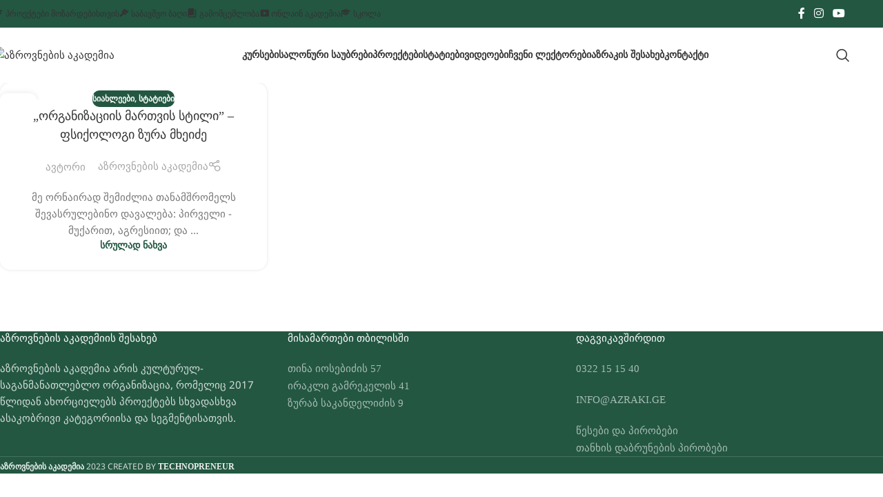

--- FILE ---
content_type: text/html; charset=UTF-8
request_url: https://azraki.ge/tag/stili/
body_size: 23131
content:
<!DOCTYPE html>
<html lang="ka-GE">
<head>
	<meta charset="UTF-8">
	<link rel="profile" href="https://gmpg.org/xfn/11">
	<link rel="pingback" href="https://azraki.ge/xmlrpc.php">

	<meta name='robots' content='index, follow, max-image-preview:large, max-snippet:-1, max-video-preview:-1' />
		<style>img:is([sizes="auto" i],[sizes^="auto," i]){contain-intrinsic-size:3000px 1500px}</style>
		
	<!-- This site is optimized with the Yoast SEO plugin v25.6 - https://yoast.com/wordpress/plugins/seo/ -->
	<title>სტილი Archives - აზროვნების აკადემია</title>
	<link rel="canonical" href="https://azraki.ge/tag/stili/" />
	<meta property="og:locale" content="ka_GE" />
	<meta property="og:type" content="article" />
	<meta property="og:title" content="სტილი Archives - აზროვნების აკადემია" />
	<meta property="og:url" content="https://azraki.ge/tag/stili/" />
	<meta property="og:site_name" content="აზროვნების აკადემია" />
	<meta name="twitter:card" content="summary_large_image" />
	<script type="application/ld+json" class="yoast-schema-graph">{"@context":"https://schema.org","@graph":[{"@type":"CollectionPage","@id":"https://azraki.ge/tag/stili/","url":"https://azraki.ge/tag/stili/","name":"სტილი Archives - აზროვნების აკადემია","isPartOf":{"@id":"https://azraki.ge/#website"},"primaryImageOfPage":{"@id":"https://azraki.ge/tag/stili/#primaryimage"},"image":{"@id":"https://azraki.ge/tag/stili/#primaryimage"},"thumbnailUrl":"https://azraki.ge/wp-content/uploads/2020/01/344583962_247687994507903_3454360598540192682_n.jpg","breadcrumb":{"@id":"https://azraki.ge/tag/stili/#breadcrumb"},"inLanguage":"ka-GE"},{"@type":"ImageObject","inLanguage":"ka-GE","@id":"https://azraki.ge/tag/stili/#primaryimage","url":"https://azraki.ge/wp-content/uploads/2020/01/344583962_247687994507903_3454360598540192682_n.jpg","contentUrl":"https://azraki.ge/wp-content/uploads/2020/01/344583962_247687994507903_3454360598540192682_n.jpg","width":2048,"height":1365},{"@type":"BreadcrumbList","@id":"https://azraki.ge/tag/stili/#breadcrumb","itemListElement":[{"@type":"ListItem","position":1,"name":"Home","item":"https://azraki.ge/"},{"@type":"ListItem","position":2,"name":"სტილი"}]},{"@type":"WebSite","@id":"https://azraki.ge/#website","url":"https://azraki.ge/","name":"აზროვნების აკადემია","description":"","publisher":{"@id":"https://azraki.ge/#organization"},"potentialAction":[{"@type":"SearchAction","target":{"@type":"EntryPoint","urlTemplate":"https://azraki.ge/?s={search_term_string}"},"query-input":{"@type":"PropertyValueSpecification","valueRequired":true,"valueName":"search_term_string"}}],"inLanguage":"ka-GE"},{"@type":"Organization","@id":"https://azraki.ge/#organization","name":"აზროვნების აკადემია","url":"https://azraki.ge/","logo":{"@type":"ImageObject","inLanguage":"ka-GE","@id":"https://azraki.ge/#/schema/logo/image/","url":"https://azraki.ge/wp-content/uploads/2022/12/logo.png","contentUrl":"https://azraki.ge/wp-content/uploads/2022/12/logo.png","width":480,"height":480,"caption":"აზროვნების აკადემია"},"image":{"@id":"https://azraki.ge/#/schema/logo/image/"},"sameAs":["https://www.facebook.com/azrovnebisakademia"]}]}</script>
	<!-- / Yoast SEO plugin. -->


<link rel='dns-prefetch' href='//use.fontawesome.com' />
<link rel='dns-prefetch' href='//fonts.googleapis.com' />
<link rel='dns-prefetch' href='//www.googletagmanager.com' />
<link rel="alternate" type="application/rss+xml" title="აზროვნების აკადემია &raquo; RSS-არხი" href="https://azraki.ge/feed/" />
<link rel="alternate" type="application/rss+xml" title="აზროვნების აკადემია &raquo; სტილი ტეგების RSS-არხი" href="https://azraki.ge/tag/stili/feed/" />
<link data-optimized="1" rel='stylesheet' id='dashicons-css' href='https://azraki.ge/wp-content/litespeed/css/ab31ed0f71820ffda39ced8a4b48c804.css?ver=6d1b0' type='text/css' media='all' />
<link data-optimized="1" rel='stylesheet' id='menu-icons-extra-css' href='https://azraki.ge/wp-content/litespeed/css/7c18ad7d00ce2d2ab778a24851b98eed.css?ver=a548b' type='text/css' media='all' />
<style id='safe-svg-svg-icon-style-inline-css' type='text/css'>.safe-svg-cover{text-align:center}.safe-svg-cover .safe-svg-inside{display:inline-block;max-width:100%}.safe-svg-cover svg{fill:currentColor;height:100%;max-height:100%;max-width:100%;width:100%}</style>
<style id='font-awesome-svg-styles-default-inline-css' type='text/css'>.svg-inline--fa{display:inline-block;height:1em;overflow:visible;vertical-align:-.125em}</style>
<link data-optimized="1" rel='stylesheet' id='font-awesome-svg-styles-css' href='https://azraki.ge/wp-content/litespeed/css/1cdd363cbe9678207e7f1a015d577f2f.css?ver=77f2f' type='text/css' media='all' />
<style id='font-awesome-svg-styles-inline-css' type='text/css'>.wp-block-font-awesome-icon svg::before,.wp-rich-text-font-awesome-icon svg::before{content:unset}</style>
<link data-optimized="1" rel='stylesheet' id='uaf_client_css-css' href='https://azraki.ge/wp-content/litespeed/css/f0f527808036fbc38c916f0e9513250a.css?ver=359f7' type='text/css' media='all' />
<style id='woocommerce-inline-inline-css' type='text/css'>.woocommerce form .form-row .required{visibility:visible}</style>
<link data-optimized="1" rel='stylesheet' id='font-awesome-official-css' href='https://azraki.ge/wp-content/litespeed/css/013feba8d3aca166251c30245412f9d8.css?ver=2f9d8' type='text/css' media='all' integrity="sha384-twcuYPV86B3vvpwNhWJuaLdUSLF9+ttgM2A6M870UYXrOsxKfER2MKox5cirApyA" crossorigin="anonymous" />
<link data-optimized="1" rel='stylesheet' id='elementor-icons-css' href='https://azraki.ge/wp-content/litespeed/css/2b67c9ce3007d19ae8669c6f4bb8e283.css?ver=ea1a2' type='text/css' media='all' />
<link data-optimized="1" rel='stylesheet' id='elementor-frontend-css' href='https://azraki.ge/wp-content/litespeed/css/025b12a53e240df651f89c0c8bb62f43.css?ver=04988' type='text/css' media='all' />
<link data-optimized="1" rel='stylesheet' id='swiper-css' href='https://azraki.ge/wp-content/litespeed/css/5c34a78d3f0353f11874a0aeccbeb88a.css?ver=46105' type='text/css' media='all' />
<link data-optimized="1" rel='stylesheet' id='e-swiper-css' href='https://azraki.ge/wp-content/litespeed/css/e14e9e3396c260e54ba06f22255f798e.css?ver=b96bd' type='text/css' media='all' />
<link data-optimized="1" rel='stylesheet' id='elementor-post-6-css' href='https://azraki.ge/wp-content/litespeed/css/f489ecc651069d3eacee1c864e1f91ce.css?ver=cff55' type='text/css' media='all' />
<link data-optimized="1" rel='stylesheet' id='e-popup-style-css' href='https://azraki.ge/wp-content/litespeed/css/4265a2f32847f8902c17701d58f888c4.css?ver=f4566' type='text/css' media='all' />
<link data-optimized="1" rel='stylesheet' id='wd-style-base-css' href='https://azraki.ge/wp-content/litespeed/css/77a831581e5734a43f92639a0415fe3c.css?ver=77caf' type='text/css' media='all' />
<link data-optimized="1" rel='stylesheet' id='wd-helpers-wpb-elem-css' href='https://azraki.ge/wp-content/litespeed/css/64d533fe22400ab2179ed3bbe1b959d9.css?ver=0a609' type='text/css' media='all' />
<link data-optimized="1" rel='stylesheet' id='wd-lazy-loading-css' href='https://azraki.ge/wp-content/litespeed/css/b6a1e601f9cc2ddc8f70d154c2a1a3c8.css?ver=568a2' type='text/css' media='all' />
<link data-optimized="1" rel='stylesheet' id='wd-revolution-slider-css' href='https://azraki.ge/wp-content/litespeed/css/7ac96f859e4c88facd8b9cd58439d30a.css?ver=9802f' type='text/css' media='all' />
<link data-optimized="1" rel='stylesheet' id='wd-elementor-base-css' href='https://azraki.ge/wp-content/litespeed/css/c6b023b41defa4eae69e3c7e37447bdc.css?ver=0f27f' type='text/css' media='all' />
<link data-optimized="1" rel='stylesheet' id='wd-elementor-pro-base-css' href='https://azraki.ge/wp-content/litespeed/css/7ebd2247846ee5339780d220915e9fe4.css?ver=2acc0' type='text/css' media='all' />
<link data-optimized="1" rel='stylesheet' id='wd-woocommerce-base-css' href='https://azraki.ge/wp-content/litespeed/css/de24696830845312183b6d86890ba796.css?ver=f8d7d' type='text/css' media='all' />
<link data-optimized="1" rel='stylesheet' id='wd-mod-star-rating-css' href='https://azraki.ge/wp-content/litespeed/css/cb288f604a6e93d51dc9cd7a5d2b8a5f.css?ver=d9c2c' type='text/css' media='all' />
<link data-optimized="1" rel='stylesheet' id='wd-woocommerce-block-notices-css' href='https://azraki.ge/wp-content/litespeed/css/93cfe1bc4474ce6208072feb8aa81f6f.css?ver=49a83' type='text/css' media='all' />
<link data-optimized="1" rel='stylesheet' id='wd-woo-opt-hide-larger-price-css' href='https://azraki.ge/wp-content/litespeed/css/4986b1de55ebf8d7b85d2cba502c741d.css?ver=a3884' type='text/css' media='all' />
<link data-optimized="1" rel='stylesheet' id='wd-opt-carousel-disable-css' href='https://azraki.ge/wp-content/litespeed/css/12ba398fa3080023b366b6668f37c20d.css?ver=fcb93' type='text/css' media='all' />
<link data-optimized="1" rel='stylesheet' id='child-style-css' href='https://azraki.ge/wp-content/litespeed/css/fadb2a4eeb9361ba335511dbd0bd37b9.css?ver=7a6ca' type='text/css' media='all' />
<link data-optimized="1" rel='stylesheet' id='wd-header-base-css' href='https://azraki.ge/wp-content/litespeed/css/f827e2055a5ffdb2d2f6b88ae4ea73b9.css?ver=29c60' type='text/css' media='all' />
<link data-optimized="1" rel='stylesheet' id='wd-mod-tools-css' href='https://azraki.ge/wp-content/litespeed/css/a5ec3fb1bce828d91e1280f6bce06e03.css?ver=d82fd' type='text/css' media='all' />
<link data-optimized="1" rel='stylesheet' id='wd-header-elements-base-css' href='https://azraki.ge/wp-content/litespeed/css/59de5449764ad7f9b400e115a2877589.css?ver=55370' type='text/css' media='all' />
<link data-optimized="1" rel='stylesheet' id='wd-social-icons-css' href='https://azraki.ge/wp-content/litespeed/css/0dd533ca2ccfa515d3a34c8f0b4b1ae9.css?ver=4c69b' type='text/css' media='all' />
<link data-optimized="1" rel='stylesheet' id='wd-header-search-css' href='https://azraki.ge/wp-content/litespeed/css/bcac551e170a518ef56538883f2620bf.css?ver=4c3d3' type='text/css' media='all' />
<link data-optimized="1" rel='stylesheet' id='wd-header-mobile-nav-dropdown-css' href='https://azraki.ge/wp-content/litespeed/css/a9580ef5efb3437eda7327aa435f533f.css?ver=a9604' type='text/css' media='all' />
<link data-optimized="1" rel='stylesheet' id='wd-blog-loop-base-css' href='https://azraki.ge/wp-content/litespeed/css/3a84bff1b8a1552ead51e3ea9bc3d538.css?ver=89a24' type='text/css' media='all' />
<link data-optimized="1" rel='stylesheet' id='wd-post-types-mod-predefined-css' href='https://azraki.ge/wp-content/litespeed/css/3d6f33979164b8baa6727ad82156d29e.css?ver=e822d' type='text/css' media='all' />
<link data-optimized="1" rel='stylesheet' id='wd-blog-loop-design-masonry-css' href='https://azraki.ge/wp-content/litespeed/css/01fedfd39892a6df796753d4ff40249a.css?ver=47eff' type='text/css' media='all' />
<link data-optimized="1" rel='stylesheet' id='wd-post-types-mod-categories-style-bg-css' href='https://azraki.ge/wp-content/litespeed/css/617d122472c352426c334fde1fe56270.css?ver=e798e' type='text/css' media='all' />
<link data-optimized="1" rel='stylesheet' id='wd-post-types-mod-date-style-bg-css' href='https://azraki.ge/wp-content/litespeed/css/1e510bc2b757657bb5fed75614812d9d.css?ver=fd669' type='text/css' media='all' />
<link data-optimized="1" rel='stylesheet' id='wd-blog-mod-author-css' href='https://azraki.ge/wp-content/litespeed/css/cbf1dd6abf18c063a268af835f8752e7.css?ver=06bb2' type='text/css' media='all' />
<link data-optimized="1" rel='stylesheet' id='wd-widget-collapse-css' href='https://azraki.ge/wp-content/litespeed/css/a3789a77c436a5590f53761d5eabaac4.css?ver=52f36' type='text/css' media='all' />
<link data-optimized="1" rel='stylesheet' id='wd-footer-base-css' href='https://azraki.ge/wp-content/litespeed/css/484969a9d8bc56d50467fd0707dbe691.css?ver=5494f' type='text/css' media='all' />
<link data-optimized="1" rel='stylesheet' id='wd-scroll-top-css' href='https://azraki.ge/wp-content/litespeed/css/dfde0fb41a1f2d7c31e949dd4de20924.css?ver=dda14' type='text/css' media='all' />
<link data-optimized="1" rel='stylesheet' id='wd-header-search-fullscreen-css' href='https://azraki.ge/wp-content/litespeed/css/06630ad4a5b981ec4cf624c1c2302e23.css?ver=e92db' type='text/css' media='all' />
<link data-optimized="1" rel='stylesheet' id='wd-header-search-fullscreen-1-css' href='https://azraki.ge/wp-content/litespeed/css/e9846472d7fbf36cd54f895d1b5d0dc4.css?ver=09f6c' type='text/css' media='all' />
<link data-optimized="1" rel='stylesheet' id='wd-wd-search-form-css' href='https://azraki.ge/wp-content/litespeed/css/5b337e45a1c953cb0073f9eab50434c3.css?ver=e8c6d' type='text/css' media='all' />
<link data-optimized="1" rel='stylesheet' id='wd-wd-search-results-css' href='https://azraki.ge/wp-content/litespeed/css/c2f97135eec43255d1ce89190634f013.css?ver=cc017' type='text/css' media='all' />
<link data-optimized="1" rel='stylesheet' id='xts-google-fonts-css' href='https://azraki.ge/wp-content/litespeed/css/a2966fa8987bf4623f22f11655b0b9e8.css?ver=0b9e8' type='text/css' media='all' />
<link data-optimized="1" rel='stylesheet' id='font-awesome-official-v4shim-css' href='https://azraki.ge/wp-content/litespeed/css/5d8ba74f639b8bf7555b424608611721.css?ver=11721' type='text/css' media='all' integrity="sha384-RreHPODFsMyzCpG+dKnwxOSjmjkuPWWdYP8sLpBRoSd8qPNJwaxKGUdxhQOKwUc7" crossorigin="anonymous" />
<link data-optimized="1" rel='stylesheet' id='google-fonts-1-css' href='https://azraki.ge/wp-content/litespeed/css/449be9a4078c5a247fb7e36dc33ce9b7.css?ver=ce9b7' type='text/css' media='all' />
<link rel="preconnect" href="https://fonts.gstatic.com/" crossorigin><script type="text/javascript" src="https://azraki.ge/wp-includes/js/jquery/jquery.min.js?ver=3.7.1" id="jquery-core-js"></script>
<script data-optimized="1" type="text/javascript" src="https://azraki.ge/wp-content/litespeed/js/6c475bca7b1686ed71dc79de18a79a37.js?ver=eebae" id="jquery-migrate-js"></script>
<script data-optimized="1" type="text/javascript" src="https://azraki.ge/wp-content/litespeed/js/828b9384abf8683a438fa6a3eee84010.js?ver=d456e" id="jquery-blockui-js" defer="defer" data-wp-strategy="defer"></script>
<script data-optimized="1" type="text/javascript" id="wc-add-to-cart-js-extra">var wc_add_to_cart_params={"ajax_url":"\/wp-admin\/admin-ajax.php","wc_ajax_url":"\/?wc-ajax=%%endpoint%%","i18n_view_cart":"\u10d9\u10d0\u10da\u10d0\u10d7\u10d8\u10e1 \u10dc\u10d0\u10ee\u10d5\u10d0","cart_url":"https:\/\/azraki.ge\/checkout\/","is_cart":"","cart_redirect_after_add":"yes"}</script>
<script data-optimized="1" type="text/javascript" src="https://azraki.ge/wp-content/litespeed/js/78190850d5fb4893ce99e7c68af58f8b.js?ver=28089" id="wc-add-to-cart-js" defer="defer" data-wp-strategy="defer"></script>
<script data-optimized="1" type="text/javascript" src="https://azraki.ge/wp-content/litespeed/js/68d8579529ec9cd6c90622cf88080fb6.js?ver=b9697" id="js-cookie-js" defer="defer" data-wp-strategy="defer"></script>
<script data-optimized="1" type="text/javascript" id="woocommerce-js-extra">var woocommerce_params={"ajax_url":"\/wp-admin\/admin-ajax.php","wc_ajax_url":"\/?wc-ajax=%%endpoint%%","i18n_password_show":"Show password","i18n_password_hide":"Hide password"}</script>
<script data-optimized="1" type="text/javascript" src="https://azraki.ge/wp-content/litespeed/js/b6c6dcf4c92e3ad633ba18caba7df0f8.js?ver=4030a" id="woocommerce-js" defer="defer" data-wp-strategy="defer"></script>
<script data-optimized="1" type="text/javascript" src="https://azraki.ge/wp-content/litespeed/js/6b891dfbe3a13779cbf9ab1368d11f0c.js?ver=5c7ed" id="wd-device-library-js"></script>
<script data-optimized="1" type="text/javascript" src="https://azraki.ge/wp-content/litespeed/js/e1a491e1a953ff1873d1385b1c7f1a28.js?ver=dadb1" id="wd-scrollbar-js"></script>
<link rel="https://api.w.org/" href="https://azraki.ge/wp-json/" /><link rel="alternate" title="JSON" type="application/json" href="https://azraki.ge/wp-json/wp/v2/tags/226" /><link rel="EditURI" type="application/rsd+xml" title="RSD" href="https://azraki.ge/xmlrpc.php?rsd" />
<meta name="generator" content="WordPress 6.6.4" />
<meta name="generator" content="WooCommerce 9.8.5" />
<meta name="generator" content="Site Kit by Google 1.144.0" /><meta name="theme-color" content="rgb(35,87,66)">					<meta name="viewport" content="width=device-width, initial-scale=1.0, maximum-scale=1.0, user-scalable=no">
											<link rel="preload" as="font" href="https://azraki.ge/wp-content/themes/woodmart/fonts/woodmart-font-1-400.woff2?v=8.2.6" type="font/woff2" crossorigin>
						<noscript><style>.woocommerce-product-gallery{ opacity: 1 !important; }</style></noscript>
	<meta name="generator" content="Elementor 3.25.8; features: additional_custom_breakpoints, e_optimized_control_loading; settings: css_print_method-external, google_font-enabled, font_display-swap">
			<style>.e-con.e-parent:nth-of-type(n+4):not(.e-lazyloaded):not(.e-no-lazyload),.e-con.e-parent:nth-of-type(n+4):not(.e-lazyloaded):not(.e-no-lazyload) *{background-image:none!important}@media screen and (max-height:1024px){.e-con.e-parent:nth-of-type(n+3):not(.e-lazyloaded):not(.e-no-lazyload),.e-con.e-parent:nth-of-type(n+3):not(.e-lazyloaded):not(.e-no-lazyload) *{background-image:none!important}}@media screen and (max-height:640px){.e-con.e-parent:nth-of-type(n+2):not(.e-lazyloaded):not(.e-no-lazyload),.e-con.e-parent:nth-of-type(n+2):not(.e-lazyloaded):not(.e-no-lazyload) *{background-image:none!important}}</style>
			<meta name="generator" content="Powered by Slider Revolution 6.6.18 - responsive, Mobile-Friendly Slider Plugin for WordPress with comfortable drag and drop interface." />
<style id='wp-fonts-local' type='text/css'>@font-face{font-family:contractica-caps;font-style:normal;font-weight:400;font-display:fallback;src:url(https://azraki.ge/wp-content/uploads/useanyfont/3777Contractica-Caps.woff2) format('woff2')}</style>
<link rel="icon" href="https://azraki.ge/wp-content/uploads/2022/12/logo-150x150.png" sizes="32x32" />
<link rel="icon" href="https://azraki.ge/wp-content/uploads/2022/12/logo-300x300.png" sizes="192x192" />
<link rel="apple-touch-icon" href="https://azraki.ge/wp-content/uploads/2022/12/logo-300x300.png" />
<meta name="msapplication-TileImage" content="https://azraki.ge/wp-content/uploads/2022/12/logo-300x300.png" />
<script>function setREVStartSize(e){window.RSIW=window.RSIW===undefined?window.innerWidth:window.RSIW;window.RSIH=window.RSIH===undefined?window.innerHeight:window.RSIH;try{var pw=document.getElementById(e.c).parentNode.offsetWidth,newh;pw=pw===0||isNaN(pw)||(e.l=="fullwidth"||e.layout=="fullwidth")?window.RSIW:pw;e.tabw=e.tabw===undefined?0:parseInt(e.tabw);e.thumbw=e.thumbw===undefined?0:parseInt(e.thumbw);e.tabh=e.tabh===undefined?0:parseInt(e.tabh);e.thumbh=e.thumbh===undefined?0:parseInt(e.thumbh);e.tabhide=e.tabhide===undefined?0:parseInt(e.tabhide);e.thumbhide=e.thumbhide===undefined?0:parseInt(e.thumbhide);e.mh=e.mh===undefined||e.mh==""||e.mh==="auto"?0:parseInt(e.mh,0);if(e.layout==="fullscreen"||e.l==="fullscreen")
newh=Math.max(e.mh,window.RSIH);else{e.gw=Array.isArray(e.gw)?e.gw:[e.gw];for(var i in e.rl)if(e.gw[i]===undefined||e.gw[i]===0)e.gw[i]=e.gw[i-1];e.gh=e.el===undefined||e.el===""||(Array.isArray(e.el)&&e.el.length==0)?e.gh:e.el;e.gh=Array.isArray(e.gh)?e.gh:[e.gh];for(var i in e.rl)if(e.gh[i]===undefined||e.gh[i]===0)e.gh[i]=e.gh[i-1];var nl=new Array(e.rl.length),ix=0,sl;e.tabw=e.tabhide>=pw?0:e.tabw;e.thumbw=e.thumbhide>=pw?0:e.thumbw;e.tabh=e.tabhide>=pw?0:e.tabh;e.thumbh=e.thumbhide>=pw?0:e.thumbh;for(var i in e.rl)nl[i]=e.rl[i]<window.RSIW?0:e.rl[i];sl=nl[0];for(var i in nl)if(sl>nl[i]&&nl[i]>0){sl=nl[i];ix=i}
var m=pw>(e.gw[ix]+e.tabw+e.thumbw)?1:(pw-(e.tabw+e.thumbw))/(e.gw[ix]);newh=(e.gh[ix]*m)+(e.tabh+e.thumbh)}
var el=document.getElementById(e.c);if(el!==null&&el)el.style.height=newh+"px";el=document.getElementById(e.c+"_wrapper");if(el!==null&&el){el.style.height=newh+"px";el.style.display="block"}}catch(e){console.log("Failure at Presize of Slider:"+e)}}</script>
		<style type="text/css" id="wp-custom-css">.elementor-widget-container{border-radius:15px!important}.breadcrumbs,.yoast-breadcrumb{font-family:'contractica-caps'}.page-title .title{font-size:30px!important}.eats-member-card-info-name{font-family:'contractica-caps'}.blog-design-masonry .post-title{font-size:18px!important;line-height:1.5!important}.wd-checkout-steps li{font-family:'contractica-caps'}.wd-builder-off #place_order{font-family:'contractica-caps'}.proj-cats-list{display:none!important}.title-size-small .title{color:#235742}.wd-action-btn>a{color:#235742}.col-lg-6{flex:0 0 100%;max-width:100%}}</style>
		<style></style>			<style id="wd-style-header_672576-css" data-type="wd-style-header_672576">:root{--wd-top-bar-h:40px;--wd-top-bar-sm-h:.00001px;--wd-top-bar-sticky-h:.00001px;--wd-top-bar-brd-w:.00001px;--wd-header-general-h:80px;--wd-header-general-sm-h:60px;--wd-header-general-sticky-h:80px;--wd-header-general-brd-w:.00001px;--wd-header-bottom-h:.00001px;--wd-header-bottom-sm-h:.00001px;--wd-header-bottom-sticky-h:.00001px;--wd-header-bottom-brd-w:.00001px;--wd-header-clone-h:.00001px;--wd-header-brd-w:calc(var(--wd-top-bar-brd-w) + var(--wd-header-general-brd-w) + var(--wd-header-bottom-brd-w));--wd-header-h:calc(var(--wd-top-bar-h) + var(--wd-header-general-h) + var(--wd-header-bottom-h) + var(--wd-header-brd-w));--wd-header-sticky-h:calc(var(--wd-top-bar-sticky-h) + var(--wd-header-general-sticky-h) + var(--wd-header-bottom-sticky-h) + var(--wd-header-clone-h) + var(--wd-header-brd-w));--wd-header-sm-h:calc(var(--wd-top-bar-sm-h) + var(--wd-header-general-sm-h) + var(--wd-header-bottom-sm-h) + var(--wd-header-brd-w))}.whb-top-bar .wd-dropdown{margin-top:0}.whb-top-bar .wd-dropdown:after{height:10px}.whb-sticked .whb-general-header .wd-dropdown:not(.sub-sub-menu){margin-top:20px}.whb-sticked .whb-general-header .wd-dropdown:not(.sub-sub-menu):after{height:30px}.whb-top-bar{background-color:rgb(35 87 66)}.whb-9x1ytaxq7aphtb3npidp form.searchform{--wd-form-height:46px}.whb-q2pkgy0qx8q6txiizoo2 form.searchform{--wd-form-height:42px}.whb-general-header{background-color:rgb(255 255 255);border-bottom-width:0;border-bottom-style:inherit}.whb-header-bottom{border-bottom-width:0;border-bottom-style:solid}</style>
						<style id="wd-style-theme_settings_default-css" data-type="wd-style-theme_settings_default">@font-face{font-weight:400;font-style:normal;font-family:"woodmart-font";src:url(//azraki.ge/wp-content/themes/woodmart/fonts/woodmart-font-1-400.woff2?v=8.2.6) format("woff2");font-display:swap}:root{--wd-text-font:"Noto Sans Georgian", Arial, Helvetica, sans-serif;--wd-text-font-weight:400;--wd-text-color:#777777;--wd-text-font-size:15px;--wd-title-font:"Noto Sans Georgian", Arial, Helvetica, sans-serif;--wd-title-font-weight:500;--wd-title-transform:capitalize;--wd-title-color:#242424;--wd-entities-title-font:"Noto Sans Georgian", Arial, Helvetica, sans-serif;--wd-entities-title-font-weight:500;--wd-entities-title-transform:capitalize;--wd-entities-title-color:#333333;--wd-entities-title-color-hover:rgb(51 51 51 / 65%);--wd-alternative-font:"Noto Sans Georgian", Arial, Helvetica, sans-serif;--wd-widget-title-font:"Noto Sans Georgian", Arial, Helvetica, sans-serif;--wd-widget-title-font-weight:500;--wd-widget-title-transform:uppercase;--wd-widget-title-color:#333;--wd-widget-title-font-size:15px;--wd-header-el-font:"Noto Sans Georgian", Arial, Helvetica, sans-serif;--wd-header-el-font-weight:600;--wd-header-el-transform:uppercase;--wd-header-el-font-size:14px;--wd-brd-radius:15px;--wd-primary-color:rgb(35,87,66);--wd-alternative-color:rgb(41,192,147);--wd-link-color:#333333;--wd-link-color-hover:#242424;--btn-default-bgcolor:#f7f7f7;--btn-default-bgcolor-hover:#efefef;--btn-accented-bgcolor:rgb(41,192,147);--btn-accented-bgcolor-hover:rgb(37,177,136);--wd-form-brd-width:2px;--notices-success-bg:#459647;--notices-success-color:#fff;--notices-warning-bg:#E0B252;--notices-warning-color:#fff}.wd-popup.wd-age-verify{--wd-popup-width:500px}.wd-popup.wd-promo-popup{background-color:#111;background-image:none;background-repeat:no-repeat;background-size:contain;background-position:left center;--wd-popup-width:800px}.header-banner{background-color:#fff;background-image:none}:is(.woodmart-woocommerce-layered-nav,.wd-product-category-filter) .wd-scroll-content{max-height:223px}.wd-page-title{background-color:#ffcc28;background-image:none;background-size:cover;background-position:center center}.wd-footer{background-color:#235742;background-image:none}.page .wd-page-content{background-color:#f9f9f9;background-image:none}.wd-popup.popup-quick-view{--wd-popup-width:920px}:root{--wd-container-w:1222px;--wd-form-brd-radius:35px;--btn-default-color:#333;--btn-default-color-hover:#333;--btn-accented-color:#fff;--btn-accented-color-hover:#fff;--btn-default-brd-radius:35px;--btn-default-box-shadow:none;--btn-default-box-shadow-hover:none;--btn-accented-brd-radius:35px;--btn-accented-box-shadow:none;--btn-accented-box-shadow-hover:none}@media (min-width:1222px){section.elementor-section.wd-section-stretch>.elementor-container{margin-left:auto;margin-right:auto}}rs-slides :is([data-type=text],[data-type=button]){font-family:Noto Sans Georgian!important}rs-slides :is(h1,h2,h3,h4,h5,h6)[data-type=text]{font-family:Noto Sans Georgian!important}</style>
			</head>

<body class="archive tag tag-stili tag-226 theme-woodmart woocommerce-no-js non-logged-in wrapper-full-width  categories-accordion-on woodmart-archive-blog woodmart-ajax-shop-on hide-larger-price elementor-default elementor-kit-6">
			<script data-optimized="1" type="text/javascript" id="wd-flicker-fix"></script>	
	
	<div class="wd-page-wrapper website-wrapper">
									<header class="whb-header whb-header_672576 whb-scroll-stick whb-sticky-real whb-hide-on-scroll">
					<div class="whb-main-header">
	
<div class="whb-row whb-top-bar whb-not-sticky-row whb-with-bg whb-without-border whb-color-light whb-hidden-mobile whb-flex-flex-middle">
	<div class="container">
		<div class="whb-flex-row whb-top-bar-inner">
			<div class="whb-column whb-col-left whb-column5 whb-visible-lg">
	
<div class="wd-header-nav wd-header-secondary-nav  wd-inline" role="navigation" aria-label="Secondary navigation">
	<ul id="menu-top-menu" class="menu wd-nav wd-nav-secondary wd-style-separated wd-gap-s"><li id="menu-item-21849" class="menu-item menu-item-type-custom menu-item-object-custom menu-item-21849 item-level-0 menu-simple-dropdown wd-event-hover" ><a href="https://kids.azraki.ge/" class="woodmart-nav-link"><span class="nav-link-text"><i class="_mi _before dashicons dashicons-welcome-learn-more" aria-hidden="true"></i><span>პროექტები მოზარდებისთვის</span></span></a></li>
<li id="menu-item-10711" class="menu-item menu-item-type-custom menu-item-object-custom menu-item-10711 item-level-0 menu-simple-dropdown wd-event-hover" ><a target="_blank" href="http://kindergarden.azraki.ge/" class="woodmart-nav-link"><span class="nav-link-text"><i class="_mi _before dashicons dashicons-admin-appearance" aria-hidden="true"></i><span>საბავშვო ბაღი</span></span></a></li>
<li id="menu-item-8437" class="menu-item menu-item-type-custom menu-item-object-custom menu-item-8437 item-level-0 menu-simple-dropdown wd-event-hover" ><a target="_blank" href="https://azrakibooks.ge/" class="woodmart-nav-link"><span class="nav-link-text"><i class="_mi _before dashicons dashicons-book" aria-hidden="true"></i><span>გამომცემლობა</span></span></a></li>
<li id="menu-item-8436" class="menu-item menu-item-type-custom menu-item-object-custom menu-item-8436 item-level-0 menu-simple-dropdown wd-event-hover" ><a target="_blank" href="https://onlineacademia.ge/" class="woodmart-nav-link"><span class="nav-link-text"><i class="_mi _before dashicons dashicons-video-alt3" aria-hidden="true"></i><span>ონლაინ აკადემია</span></span></a></li>
<li id="menu-item-34585" class="menu-item menu-item-type-custom menu-item-object-custom menu-item-34585 item-level-0 menu-simple-dropdown wd-event-hover" ><a href="https://kindergarten.azraki.ge/skola/" class="woodmart-nav-link"><span class="nav-link-text"><i class="_mi _before dashicons dashicons-welcome-learn-more" aria-hidden="true"></i><span>სკოლა</span></span></a></li>
</ul></div>
</div>
<div class="whb-column whb-col-center whb-column6 whb-visible-lg whb-empty-column">
	</div>
<div class="whb-column whb-col-right whb-column7 whb-visible-lg">
				<div
						class=" wd-social-icons wd-style-default social-follow wd-shape-circle  whb-jm14vratv0od039y8iyt color-scheme-light text-center">
				
				
									<a rel="noopener noreferrer nofollow" href="https://www.facebook.com/azrovnebisakademia/" target="_blank" class=" wd-social-icon social-facebook" aria-label="Facebook social link">
						<span class="wd-icon"></span>
											</a>
				
				
				
				
									<a rel="noopener noreferrer nofollow" href="https://www.instagram.com/azrovnebis_akademia/" target="_blank" class=" wd-social-icon social-instagram" aria-label="Instagram social link">
						<span class="wd-icon"></span>
											</a>
				
				
									<a rel="noopener noreferrer nofollow" href="https://www.youtube.com/channel/UChcOwGRRyeXx1WYrdR6asgw" target="_blank" class=" wd-social-icon social-youtube" aria-label="YouTube social link">
						<span class="wd-icon"></span>
											</a>
				
				
				
				
				
				
				
				
				
				
				
				
				
				
				
				
				
				
				
				
			</div>

		</div>
<div class="whb-column whb-col-mobile whb-column_mobile1 whb-hidden-lg whb-empty-column">
	</div>
		</div>
	</div>
</div>

<div class="whb-row whb-general-header whb-sticky-row whb-with-bg whb-without-border whb-color-dark whb-flex-flex-middle">
	<div class="container">
		<div class="whb-flex-row whb-general-header-inner">
			<div class="whb-column whb-col-left whb-column8 whb-visible-lg">
	<div class="site-logo whb-gs8bcnxektjsro21n657">
	<a href="https://azraki.ge/" class="wd-logo wd-main-logo" rel="home" aria-label="Site logo">
		<img src="https://azraki.ge/wp-content/uploads/2022/12/logo.png" alt="აზროვნების აკადემია" style="max-width: 210px;" />	</a>
	</div>
</div>
<div class="whb-column whb-col-center whb-column9 whb-visible-lg">
	<div class="wd-header-nav wd-header-main-nav text-center wd-design-1 whb-p2ohnqzt7vyqtiguoc50" role="navigation" aria-label="Main navigation">
	<ul id="menu-main-menu-ge" class="menu wd-nav wd-nav-main wd-style-default wd-gap-s"><li id="menu-item-28165" class="menu-item menu-item-type-post_type menu-item-object-page menu-item-28165 item-level-0 menu-simple-dropdown wd-event-hover" ><a href="https://azraki.ge/kursebi/" class="woodmart-nav-link"><span class="nav-link-text">კურსები</span></a></li>
<li id="menu-item-8626" class="menu-item menu-item-type-post_type menu-item-object-page menu-item-8626 item-level-0 menu-simple-dropdown wd-event-hover" ><a href="https://azraki.ge/salonuri-saubrebi/" class="woodmart-nav-link"><span class="nav-link-text">სალონური საუბრები</span></a></li>
<li id="menu-item-23326" class="menu-item menu-item-type-post_type menu-item-object-page menu-item-23326 item-level-0 menu-simple-dropdown wd-event-hover" ><a href="https://azraki.ge/azrakis-proeqtebi/" class="woodmart-nav-link"><span class="nav-link-text">პროექტები</span></a></li>
<li id="menu-item-8574" class="menu-item menu-item-type-post_type menu-item-object-page menu-item-8574 item-level-0 menu-simple-dropdown wd-event-hover" ><a href="https://azraki.ge/blogebi-da-statiebi/" class="woodmart-nav-link"><span class="nav-link-text">სტატიები</span></a></li>
<li id="menu-item-10807" class="menu-item menu-item-type-custom menu-item-object-custom menu-item-has-children menu-item-10807 item-level-0 menu-simple-dropdown wd-event-hover" ><a href="#" class="woodmart-nav-link"><span class="nav-link-text">ვიდეოები</span></a><div class="color-scheme-dark wd-design-default wd-dropdown-menu wd-dropdown"><div class="container wd-entry-content">
<ul class="wd-sub-menu color-scheme-dark">
	<li id="menu-item-8575" class="menu-item menu-item-type-post_type menu-item-object-page menu-item-8575 item-level-1 wd-event-hover" ><a href="https://azraki.ge/leqciebi/" class="woodmart-nav-link">ლექციები</a></li>
	<li id="menu-item-10809" class="menu-item menu-item-type-post_type menu-item-object-page menu-item-10809 item-level-1 wd-event-hover" ><a href="https://azraki.ge/amonaridebi/" class="woodmart-nav-link">ამონარიდები</a></li>
	<li id="menu-item-10808" class="menu-item menu-item-type-post_type menu-item-object-page menu-item-10808 item-level-1 wd-event-hover" ><a href="https://azraki.ge/siujetebi/" class="woodmart-nav-link">სიუჟეტები</a></li>
</ul>
</div>
</div>
</li>
<li id="menu-item-10788" class="menu-item menu-item-type-post_type menu-item-object-page menu-item-10788 item-level-0 menu-simple-dropdown wd-event-hover" ><a href="https://azraki.ge/leqtorebi/" class="woodmart-nav-link"><span class="nav-link-text">ჩვენი ლექტორები</span></a></li>
<li id="menu-item-8458" class="menu-item menu-item-type-post_type menu-item-object-page menu-item-8458 item-level-0 menu-simple-dropdown wd-event-hover" ><a href="https://azraki.ge/azrakis-shesakheb/" class="woodmart-nav-link"><span class="nav-link-text">აზრაკის შესახებ</span></a></li>
<li id="menu-item-8457" class="menu-item menu-item-type-post_type menu-item-object-page menu-item-8457 item-level-0 menu-simple-dropdown wd-event-hover" ><a href="https://azraki.ge/contact-us/" class="woodmart-nav-link"><span class="nav-link-text">კონტაქტი</span></a></li>
</ul></div>
</div>
<div class="whb-column whb-col-right whb-column10 whb-visible-lg">
	<div class="wd-header-search wd-tools-element wd-design-1 wd-style-icon wd-display-full-screen whb-9x1ytaxq7aphtb3npidp" title="ძიება">
	<a href="#" rel="nofollow" aria-label="ძიება">
		
			<span class="wd-tools-icon">
							</span>

			<span class="wd-tools-text">
				ძიება			</span>

			</a>

	</div>
</div>
<div class="whb-column whb-mobile-left whb-column_mobile2 whb-hidden-lg">
	<div class="wd-tools-element wd-header-mobile-nav wd-style-icon wd-design-7 whb-g1k0m1tib7raxrwkm1t3">
	<a href="#" rel="nofollow" aria-label="Open mobile menu">
		
		<span class="wd-tools-icon">
					</span>

		<span class="wd-tools-text">Menu</span>

			</a>
</div></div>
<div class="whb-column whb-mobile-center whb-column_mobile3 whb-hidden-lg">
	<div class="site-logo whb-lt7vdqgaccmapftzurvt">
	<a href="https://azraki.ge/" class="wd-logo wd-main-logo" rel="home" aria-label="Site logo">
		<img src="https://azraki.ge/wp-content/uploads/2022/12/logo.png" alt="აზროვნების აკადემია" style="max-width: 138px;" />	</a>
	</div>
</div>
<div class="whb-column whb-mobile-right whb-column_mobile4 whb-hidden-lg">
	<div class="wd-header-search wd-tools-element wd-header-search-mobile wd-design-7 wd-style-icon wd-display-full-screen whb-q2pkgy0qx8q6txiizoo2">
	<a href="#" rel="nofollow noopener" aria-label="ძიება">
		
			<span class="wd-tools-icon">
							</span>

			<span class="wd-tools-text">
				ძიება			</span>

			</a>

	</div>
</div>
		</div>
	</div>
</div>
</div>
				</header>
			
								<div class="wd-page-content main-page-wrapper">
		
		
		<main id="main-content" class="wd-content-layout content-layout-wrapper container wd-builder-off" role="main">
				
<div class="wd-content-area site-content">
	
			
									<div
										class="wd-blog-element">

					
					
					
					<div class="wd-posts wd-blog-holder wd-grid-g wd-grid-g" id="690a8327df586" data-paged="1" data-source="main_loop" style="--wd-col-lg:3;--wd-col-md:3;--wd-col-sm:1;--wd-gap-lg:30px;--wd-gap-sm:10px;">
				

					
											
<article id="post-3565" class="wd-post blog-design-masonry blog-post-loop blog-style-bg wd-add-shadow wd-col post-3565 post type-post status-publish format-standard has-post-thumbnail hentry category-siakhleebi category-statiebi tag-azrovnebisakademia tag-marthva tag-organizatsia tag-statia tag-stili tag-phsiqologia">
	<div class="wd-post-inner article-inner">
					<div class="wd-post-thumb entry-header">
									<div class="wd-post-img post-img-wrapp">
						<img width="1200" height="800" src="https://azraki.ge/wp-content/themes/woodmart/images/lazy.svg" class="attachment-large size-large wd-lazy-fade" alt="" decoding="async" srcset="" sizes="(max-width: 1200px) 100vw, 1200px" data-src="https://azraki.ge/wp-content/uploads/2020/01/344583962_247687994507903_3454360598540192682_n-1200x800.jpg" data-srcset="https://azraki.ge/wp-content/uploads/2020/01/344583962_247687994507903_3454360598540192682_n-1200x800.jpg 1200w, https://azraki.ge/wp-content/uploads/2020/01/344583962_247687994507903_3454360598540192682_n-400x267.jpg 400w, https://azraki.ge/wp-content/uploads/2020/01/344583962_247687994507903_3454360598540192682_n-768x512.jpg 768w, https://azraki.ge/wp-content/uploads/2020/01/344583962_247687994507903_3454360598540192682_n-1536x1024.jpg 1536w, https://azraki.ge/wp-content/uploads/2020/01/344583962_247687994507903_3454360598540192682_n-860x573.jpg 860w, https://azraki.ge/wp-content/uploads/2020/01/344583962_247687994507903_3454360598540192682_n-430x287.jpg 430w, https://azraki.ge/wp-content/uploads/2020/01/344583962_247687994507903_3454360598540192682_n-700x467.jpg 700w, https://azraki.ge/wp-content/uploads/2020/01/344583962_247687994507903_3454360598540192682_n-150x100.jpg 150w, https://azraki.ge/wp-content/uploads/2020/01/344583962_247687994507903_3454360598540192682_n.jpg 2048w" />					</div>
					<a class="wd-fill" href="https://azraki.ge/organizatsiis-marthvis-stili-phsiqologi-zura-mkheidze/"></a>
				
												<div class="wd-post-date wd-style-with-bg">
				<span class="post-date-day">
					29				</span>
				<span class="post-date-month">
					იან				</span>
			</div>
									</div>
		
		<div class="wd-post-content article-body-container">
							<div class="wd-post-cat wd-style-with-bg meta-post-categories">
					<a href="https://azraki.ge/category/siakhleebi/" rel="category tag">სიახლეები</a>, <a href="https://azraki.ge/category/statiebi/" rel="category tag">სტატიები</a>				</div>
			
							<h3 class="wd-post-title wd-entities-title title post-title">
					<a href="https://azraki.ge/organizatsiis-marthvis-stili-phsiqologi-zura-mkheidze/" rel="bookmark">„ორგანიზაციის მართვის სტილი” &#8211; ფსიქოლოგი ზურა მხეიძე</a>
				</h3>
			
							<div class="wd-post-meta">
															<div class="wd-post-author">
											<span>ავტორი</span>
		
					<img src="https://azraki.ge/wp-content/themes/woodmart/images/lazy.svg" data-src="https://azraki.ge/wp-content/uploads/2022/11/cropped-gamomtsemlobis-logo-32x32.png" width="18" height="18" srcset="" data-srcset="https://azraki.ge/wp-content/uploads/2022/11/cropped-gamomtsemlobis-logo-150x150.png 2x" alt="აზროვნების აკადემია" class=" wd-lazy-fade avatar avatar-18 wp-user-avatar wp-user-avatar-18 alignnone photo" />		
					<a href="https://azraki.ge/author/azraki_2022/" class="author" rel="author">აზროვნების აკადემია</a>
									</div>
					<div class="wd-modified-date">
								<time class="updated" datetime="2024-01-11T15:28:04+04:00">
			იანვარი 11, 2024		</time>
							</div>

											<div class="wd-post-share wd-tltp">
							<div class="tooltip top">
								<div class="tooltip-inner">
												<div
						class=" wd-social-icons wd-style-default wd-size-small social-share wd-shape-circle color-scheme-light text-center">
				
				
									<a rel="noopener noreferrer nofollow" href="https://www.facebook.com/sharer/sharer.php?u=https://azraki.ge/organizatsiis-marthvis-stili-phsiqologi-zura-mkheidze/" target="_blank" class=" wd-social-icon social-facebook" aria-label="Facebook social link">
						<span class="wd-icon"></span>
											</a>
				
				
				
				
				
				
				
				
				
									<a rel="noopener noreferrer nofollow" href="https://www.linkedin.com/shareArticle?mini=true&url=https://azraki.ge/organizatsiis-marthvis-stili-phsiqologi-zura-mkheidze/" target="_blank" class=" wd-social-icon social-linkedin" aria-label="Linkedin social link">
						<span class="wd-icon"></span>
											</a>
				
				
				
				
				
				
				
				
				
									<a rel="noopener noreferrer nofollow" href="https://api.whatsapp.com/send?text=https%3A%2F%2Fazraki.ge%2Forganizatsiis-marthvis-stili-phsiqologi-zura-mkheidze%2F" target="_blank" class="wd-hide-md  wd-social-icon social-whatsapp" aria-label="WhatsApp social link">
						<span class="wd-icon"></span>
											</a>

					<a rel="noopener noreferrer nofollow" href="whatsapp://send?text=https%3A%2F%2Fazraki.ge%2Forganizatsiis-marthvis-stili-phsiqologi-zura-mkheidze%2F" target="_blank" class="wd-hide-lg  wd-social-icon social-whatsapp" aria-label="WhatsApp social link">
						<span class="wd-icon"></span>
											</a>
				
				
				
				
				
				
									<a rel="noopener noreferrer nofollow" href="https://telegram.me/share/url?url=https://azraki.ge/organizatsiis-marthvis-stili-phsiqologi-zura-mkheidze/" target="_blank" class=" wd-social-icon social-tg" aria-label="Telegram social link">
						<span class="wd-icon"></span>
											</a>
				
									<a rel="noopener noreferrer nofollow" href="viber://forward?text=https://azraki.ge/organizatsiis-marthvis-stili-phsiqologi-zura-mkheidze/" target="_blank" class=" wd-social-icon social-viber" aria-label="Viber social link">
						<span class="wd-icon"></span>
											</a>
				
			</div>

										</div>
								<div class="tooltip-arrow"></div>
							</div>
						</div>
					
									</div>
			
												<div class="wd-post-excerpt entry-content">
						მე ორნაირად შემიძლია თანამშრომელს შევასრულებინო დავალება: პირველი - მუქარით, აგრესიით; და ...					</div>
				
														<div class="wd-post-read-more wd-style-link read-more-section">
						<a class="" href="https://azraki.ge/organizatsiis-marthvis-stili-phsiqologi-zura-mkheidze/">სრულად ნახვა</a>					</div>
													</div>
	</div>
</article>

					
					
									</div>

										</div>
				

			
		</div>


			</main>
		
</div>
							<footer class="wd-footer footer-container color-scheme-light">
																					<div class="container main-footer">
		<aside class="footer-sidebar widget-area wd-grid-g" style="--wd-col-lg:12;--wd-gap-lg:30px;--wd-gap-sm:20px;">
											<div class="footer-column footer-column-1 wd-grid-col" style="--wd-col-xs:12;--wd-col-lg:4;">
					<div id="text-2" class="wd-widget widget footer-widget  widget_text"><h5 class="widget-title">აზროვნების აკადემიის შესახებ</h5>			<div class="textwidget"><p>აზროვნების აკადემია არის კულტურულ-საგანმანათლებლო ორგანიზაცია, რომელიც 2017 წლიდან ახორციელებს პროექტებს სხვადასხვა ასაკობრივი კატეგორიისა და სეგმენტისათვის.</p>
</div>
		</div>				</div>
											<div class="footer-column footer-column-2 wd-grid-col" style="--wd-col-xs:12;--wd-col-lg:4;">
					<div id="text-4" class="wd-widget widget footer-widget  widget_text"><h5 class="widget-title">მისამართები თბილისში</h5>			<div class="textwidget"><p><i class="fa fa-location-arrow" aria-hidden="true"></i> <a href="https://g.page/azrovnebisakademia?share" target="_blank" rel="noopener">თინა იოსებიძის 57</a><br />
<i class="fa fa-location-arrow" aria-hidden="true"></i> <a href="https://g.page/azrovnebisakademia41?share" target="_blank" rel="noopener">ირაკლი გამრეკელის 41</a><br />
<a href="https://maps.app.goo.gl/XXTyBAR3KzwqDajV7" target="_blank" rel="noopener">ზურაბ საკანდელიძის 9</a></p>
</div>
		</div>				</div>
											<div class="footer-column footer-column-3 wd-grid-col" style="--wd-col-xs:12;--wd-col-lg:4;">
					<div id="text-3" class="wd-widget widget footer-widget  widget_text"><h5 class="widget-title">დაგვიკავშირდით</h5>			<div class="textwidget"><p><a href="tel:0322 15 15 40"><i class="fa fa-phone" aria-hidden="true"></i> 0322 15 15 40</a></p>
<p><a href="mailto:info@azraki.ge"><i class="fa fa-envelope" aria-hidden="true"></i> INFO@AZRAKI.GE</a></p>
<p><a href="https://azraki.ge/tsesebi-da-pirobebi/">წესები და პირობები</a><br />
<a href="https://azraki.ge/thankhis-dabrunebis-pirobe/">თანხის დაბრუნების პირობები</a></p>
</div>
		</div>				</div>
					</aside>
	</div>
	
																							<div class="wd-copyrights copyrights-wrapper wd-layout-two-columns">
						<div class="container wd-grid-g">
							<div class="wd-col-start reset-last-child">
																	<small><a href="https://azraki.ge/"><strong>აზროვნების აკადემია</strong></a> <i class="fa fa-copyright"></i>  2023 CREATED BY <a href="https://technopreneur.ge/"><strong>TECHNOPRENEUR</strong></a></small>															</div>
													</div>
					</div>
							</footer>
			</div>
<div class="wd-close-side wd-fill"></div>
		<a href="#" class="scrollToTop" aria-label="Scroll to top button"></a>
		<div class="wd-search-full-screen wd-scroll wd-fill">
	<span class="wd-close-search wd-action-btn wd-style-icon wd-cross-icon">
		<a href="#" rel="nofollow" aria-label="Close search form"></a>
	</span>

	
	<form role="search" method="get" class="searchform  wd-style-default woodmart-ajax-search" action="https://azraki.ge/"  data-thumbnail="1" data-price="1" data-post_type="any" data-count="20" data-sku="0" data-symbols_count="3" data-include_cat_search="no" autocomplete="off">
		<input type="text" class="s" placeholder="ძიება..." value="" name="s" aria-label="ძიება" title="ძიება..." required/>
		<input type="hidden" name="post_type" value="any">

		
		
		<button type="submit" class="searchsubmit">
			<span>
				Search			</span>
					</button>
	</form>

	<div class="wd-search-loader wd-fill"></div>

	
	
	
			<div class="wd-search-results  wd-scroll-content"></div>
		
			<div class="wd-search-info-text">აკრიბეთ საძიებო ფრაზა</div>
	
	</div>
<div class="mobile-nav wd-side-hidden wd-side-hidden-nav wd-left wd-opener-arrow"><ul id="menu-main-menu-mobile" class="mobile-pages-menu menu wd-nav wd-nav-mobile wd-layout-dropdown wd-active"><li id="menu-item-30052" class="menu-item menu-item-type-post_type menu-item-object-page menu-item-30052 item-level-0" ><a href="https://azraki.ge/kursebi/" class="woodmart-nav-link"><span class="nav-link-text">კურსები</span></a></li>
<li id="menu-item-22058" class="menu-item menu-item-type-post_type menu-item-object-page menu-item-22058 item-level-0" ><a href="https://azraki.ge/salonuri-saubrebi/" class="woodmart-nav-link"><span class="nav-link-text">სალონური საუბრები</span></a></li>
<li id="menu-item-23414" class="menu-item menu-item-type-post_type menu-item-object-page menu-item-23414 item-level-0" ><a href="https://azraki.ge/azrakis-proeqtebi/" class="woodmart-nav-link"><span class="nav-link-text">პროექტები</span></a></li>
<li id="menu-item-22059" class="menu-item menu-item-type-post_type menu-item-object-page menu-item-22059 item-level-0" ><a href="https://azraki.ge/blogebi-da-statiebi/" class="woodmart-nav-link"><span class="nav-link-text">ბლოგები და სტატიები</span></a></li>
<li id="menu-item-22060" class="menu-item menu-item-type-custom menu-item-object-custom menu-item-has-children menu-item-22060 item-level-0" ><a href="#" class="woodmart-nav-link"><span class="nav-link-text">ვიდეოები</span></a>
<ul class="wd-sub-menu">
	<li id="menu-item-22061" class="menu-item menu-item-type-post_type menu-item-object-page menu-item-22061 item-level-1" ><a href="https://azraki.ge/leqciebi/" class="woodmart-nav-link">ლექციები</a></li>
	<li id="menu-item-22062" class="menu-item menu-item-type-post_type menu-item-object-page menu-item-22062 item-level-1" ><a href="https://azraki.ge/amonaridebi/" class="woodmart-nav-link">ამონარიდები</a></li>
	<li id="menu-item-22063" class="menu-item menu-item-type-post_type menu-item-object-page menu-item-22063 item-level-1" ><a href="https://azraki.ge/siujetebi/" class="woodmart-nav-link">სიუჟეტები</a></li>
</ul>
</li>
<li id="menu-item-22064" class="menu-item menu-item-type-post_type menu-item-object-page menu-item-22064 item-level-0" ><a href="https://azraki.ge/leqtorebi/" class="woodmart-nav-link"><span class="nav-link-text">ჩვენი ლექტორები</span></a></li>
<li id="menu-item-22065" class="menu-item menu-item-type-post_type menu-item-object-page menu-item-22065 item-level-0" ><a href="https://azraki.ge/azrakis-shesakheb/" class="woodmart-nav-link"><span class="nav-link-text">აზრაკის შესახებ</span></a></li>
<li id="menu-item-22066" class="menu-item menu-item-type-post_type menu-item-object-page menu-item-22066 item-level-0" ><a href="https://azraki.ge/contact-us/" class="woodmart-nav-link"><span class="nav-link-text">კონტაქტი</span></a></li>
</ul>
		</div>
		<script>window.RS_MODULES=window.RS_MODULES||{};window.RS_MODULES.modules=window.RS_MODULES.modules||{};window.RS_MODULES.waiting=window.RS_MODULES.waiting||[];window.RS_MODULES.defered=!0;window.RS_MODULES.moduleWaiting=window.RS_MODULES.moduleWaiting||{};window.RS_MODULES.type='compiled'</script>
					<script data-optimized="1" type='text/javascript'>const lazyloadRunObserver=()=>{const lazyloadBackgrounds=document.querySelectorAll(`.e-con.e-parent:not(.e-lazyloaded)`);const lazyloadBackgroundObserver=new IntersectionObserver((entries)=>{entries.forEach((entry)=>{if(entry.isIntersecting){let lazyloadBackground=entry.target;if(lazyloadBackground){lazyloadBackground.classList.add('e-lazyloaded')}
lazyloadBackgroundObserver.unobserve(entry.target)}})},{rootMargin:'200px 0px 200px 0px'});lazyloadBackgrounds.forEach((lazyloadBackground)=>{lazyloadBackgroundObserver.observe(lazyloadBackground)})};const events=['DOMContentLoaded','elementor/lazyload/observe',];events.forEach((event)=>{document.addEventListener(event,lazyloadRunObserver)})</script>
				<script data-optimized="1" type='text/javascript'>(function(){var c=document.body.className;c=c.replace(/woocommerce-no-js/,'woocommerce-js');document.body.className=c})()</script>
	<link data-optimized="1" rel='stylesheet' id='rs-plugin-settings-css' href='https://azraki.ge/wp-content/litespeed/css/9d09eb59f5224aa745d10c84ab981e81.css?ver=d8875' type='text/css' media='all' />
<style id='rs-plugin-settings-inline-css' type='text/css'></style>
<script data-optimized="1" type="text/javascript" id="wd-update-cart-fragments-fix-js-extra">var wd_cart_fragments_params={"ajax_url":"\/wp-admin\/admin-ajax.php","wc_ajax_url":"\/?wc-ajax=%%endpoint%%","cart_hash_key":"wc_cart_hash_71470fb00be984b857146d718167b7fd","fragment_name":"wc_fragments_71470fb00be984b857146d718167b7fd","request_timeout":"5000"}</script>
<script data-optimized="1" type="text/javascript" src="https://azraki.ge/wp-content/litespeed/js/0e83d5dfc7f3126f78251ba1e51be333.js?ver=dc75a" id="wd-update-cart-fragments-fix-js"></script>
<script data-optimized="1" type="text/javascript" src="https://azraki.ge/wp-content/litespeed/js/c746038c6045c3f924beb6f1713d0344.js?ver=1cfa7" id="wp-hooks-js"></script>
<script data-optimized="1" type="text/javascript" src="https://azraki.ge/wp-content/litespeed/js/a7923a02fe2aa923bdb5d27b771dd7bc.js?ver=6e3f0" id="wp-i18n-js"></script>
<script data-optimized="1" type="text/javascript" id="wp-i18n-js-after">wp.i18n.setLocaleData({'text direction\u0004ltr':['ltr']})</script>
<script data-optimized="1" type="text/javascript" src="https://azraki.ge/wp-content/litespeed/js/2135041539cb83cdbe6a436afd716446.js?ver=9366b" id="swv-js"></script>
<script data-optimized="1" type="text/javascript" id="contact-form-7-js-before">var wpcf7={"api":{"root":"https:\/\/azraki.ge\/wp-json\/","namespace":"contact-form-7\/v1"},"cached":1}</script>
<script data-optimized="1" type="text/javascript" src="https://azraki.ge/wp-content/litespeed/js/f01221d611f38ae575c98b895d0e35e9.js?ver=bebb0" id="contact-form-7-js"></script>
<script data-optimized="1" type="text/javascript" src="https://azraki.ge/wp-content/litespeed/js/c3e91c814ddf95268eb6cc2a73a30bdf.js?ver=70a67" defer async id="tp-tools-js"></script>
<script data-optimized="1" type="text/javascript" src="https://azraki.ge/wp-content/litespeed/js/4836d433c77e0614255a9b1529a7b3e4.js?ver=ff44f" defer async id="revmin-js"></script>
<script data-optimized="1" type="text/javascript" src="https://azraki.ge/wp-content/litespeed/js/a161354536cd67ef0ed5f3444b816d7d.js?ver=0b151" id="sourcebuster-js-js"></script>
<script data-optimized="1" type="text/javascript" id="wc-order-attribution-js-extra">var wc_order_attribution={"params":{"lifetime":1.0e-5,"session":30,"base64":!1,"ajaxurl":"https:\/\/azraki.ge\/wp-admin\/admin-ajax.php","prefix":"wc_order_attribution_","allowTracking":!0},"fields":{"source_type":"current.typ","referrer":"current_add.rf","utm_campaign":"current.cmp","utm_source":"current.src","utm_medium":"current.mdm","utm_content":"current.cnt","utm_id":"current.id","utm_term":"current.trm","utm_source_platform":"current.plt","utm_creative_format":"current.fmt","utm_marketing_tactic":"current.tct","session_entry":"current_add.ep","session_start_time":"current_add.fd","session_pages":"session.pgs","session_count":"udata.vst","user_agent":"udata.uag"}}</script>
<script data-optimized="1" type="text/javascript" src="https://azraki.ge/wp-content/litespeed/js/191f86eb6f7006daac34125ac9454bc9.js?ver=5dbde" id="wc-order-attribution-js"></script>
<script data-optimized="1" type="text/javascript" src="https://azraki.ge/wp-content/litespeed/js/057c4f47c2ace6381fc3749c9715819c.js?ver=c70ee" id="elementor-pro-webpack-runtime-js"></script>
<script data-optimized="1" type="text/javascript" src="https://azraki.ge/wp-content/litespeed/js/9124725d1604e62426d8d00b9a87bdc5.js?ver=da8b3" id="elementor-webpack-runtime-js"></script>
<script data-optimized="1" type="text/javascript" src="https://azraki.ge/wp-content/litespeed/js/bad453a48f792b7ac8048b3cca49558f.js?ver=b6560" id="elementor-frontend-modules-js"></script>
<script data-optimized="1" type="text/javascript" id="elementor-pro-frontend-js-before">var ElementorProFrontendConfig={"ajaxurl":"https:\/\/azraki.ge\/wp-admin\/admin-ajax.php","nonce":"c5fb04e958","urls":{"assets":"https:\/\/azraki.ge\/wp-content\/plugins\/pro-elements\/assets\/","rest":"https:\/\/azraki.ge\/wp-json\/"},"settings":{"lazy_load_background_images":!0},"popup":{"hasPopUps":!1},"shareButtonsNetworks":{"facebook":{"title":"Facebook","has_counter":!0},"twitter":{"title":"Twitter"},"linkedin":{"title":"LinkedIn","has_counter":!0},"pinterest":{"title":"Pinterest","has_counter":!0},"reddit":{"title":"Reddit","has_counter":!0},"vk":{"title":"VK","has_counter":!0},"odnoklassniki":{"title":"OK","has_counter":!0},"tumblr":{"title":"Tumblr"},"digg":{"title":"Digg"},"skype":{"title":"Skype"},"stumbleupon":{"title":"StumbleUpon","has_counter":!0},"mix":{"title":"Mix"},"telegram":{"title":"Telegram"},"pocket":{"title":"Pocket","has_counter":!0},"xing":{"title":"XING","has_counter":!0},"whatsapp":{"title":"WhatsApp"},"email":{"title":"Email"},"print":{"title":"Print"},"x-twitter":{"title":"X"},"threads":{"title":"Threads"}},"woocommerce":{"menu_cart":{"cart_page_url":"https:\/\/azraki.ge\/cart\/","checkout_page_url":"https:\/\/azraki.ge\/checkout\/","fragments_nonce":"ccf9896f09"}},"facebook_sdk":{"lang":"ka_GE","app_id":""},"lottie":{"defaultAnimationUrl":"https:\/\/azraki.ge\/wp-content\/plugins\/pro-elements\/modules\/lottie\/assets\/animations\/default.json"}}</script>
<script data-optimized="1" type="text/javascript" src="https://azraki.ge/wp-content/litespeed/js/1b314f4377bb4f910545cc5a0481a759.js?ver=607ae" id="elementor-pro-frontend-js"></script>
<script data-optimized="1" type="text/javascript" src="https://azraki.ge/wp-content/litespeed/js/4d048971d880a9a07460a03981a4cd05.js?ver=2bf35" id="jquery-ui-core-js"></script>
<script data-optimized="1" type="text/javascript" id="elementor-frontend-js-before">var elementorFrontendConfig={"environmentMode":{"edit":!1,"wpPreview":!1,"isScriptDebug":!1},"i18n":{"shareOnFacebook":"Share on Facebook","shareOnTwitter":"Share on Twitter","pinIt":"Pin it","download":"Download","downloadImage":"Download image","fullscreen":"Fullscreen","zoom":"Zoom","share":"Share","playVideo":"Play Video","previous":"Previous","next":"Next","close":"Close","a11yCarouselWrapperAriaLabel":"Carousel | Horizontal scrolling: Arrow Left & Right","a11yCarouselPrevSlideMessage":"Previous slide","a11yCarouselNextSlideMessage":"Next slide","a11yCarouselFirstSlideMessage":"This is the first slide","a11yCarouselLastSlideMessage":"This is the last slide","a11yCarouselPaginationBulletMessage":"Go to slide"},"is_rtl":!1,"breakpoints":{"xs":0,"sm":480,"md":768,"lg":1025,"xl":1440,"xxl":1600},"responsive":{"breakpoints":{"mobile":{"label":"Mobile Portrait","value":767,"default_value":767,"direction":"max","is_enabled":!0},"mobile_extra":{"label":"Mobile Landscape","value":880,"default_value":880,"direction":"max","is_enabled":!1},"tablet":{"label":"Tablet Portrait","value":1024,"default_value":1024,"direction":"max","is_enabled":!0},"tablet_extra":{"label":"Tablet Landscape","value":1200,"default_value":1200,"direction":"max","is_enabled":!1},"laptop":{"label":"Laptop","value":1366,"default_value":1366,"direction":"max","is_enabled":!1},"widescreen":{"label":"Widescreen","value":2400,"default_value":2400,"direction":"min","is_enabled":!1}},"hasCustomBreakpoints":!1},"version":"3.25.8","is_static":!1,"experimentalFeatures":{"additional_custom_breakpoints":!0,"container":!0,"e_swiper_latest":!0,"e_nested_atomic_repeaters":!0,"e_optimized_control_loading":!0,"e_onboarding":!0,"e_css_smooth_scroll":!0,"theme_builder_v2":!0,"home_screen":!0,"landing-pages":!0,"nested-elements":!0,"editor_v2":!0,"link-in-bio":!0,"floating-buttons":!0},"urls":{"assets":"https:\/\/azraki.ge\/wp-content\/plugins\/elementor\/assets\/","ajaxurl":"https:\/\/azraki.ge\/wp-admin\/admin-ajax.php","uploadUrl":"https:\/\/azraki.ge\/wp-content\/uploads"},"nonces":{"floatingButtonsClickTracking":"4032aef78f"},"swiperClass":"swiper","settings":{"editorPreferences":[]},"kit":{"active_breakpoints":["viewport_mobile","viewport_tablet"],"global_image_lightbox":"yes","lightbox_enable_counter":"yes","lightbox_enable_fullscreen":"yes","lightbox_enable_zoom":"yes","lightbox_enable_share":"yes","lightbox_title_src":"title","lightbox_description_src":"description","woocommerce_notices_elements":[]},"post":{"id":0,"title":"\u10e1\u10e2\u10d8\u10da\u10d8 Archives - \u10d0\u10d6\u10e0\u10dd\u10d5\u10dc\u10d4\u10d1\u10d8\u10e1 \u10d0\u10d9\u10d0\u10d3\u10d4\u10db\u10d8\u10d0","excerpt":""}}</script>
<script data-optimized="1" type="text/javascript" src="https://azraki.ge/wp-content/litespeed/js/fa0f9b75d0d554b55e1a2b8552547594.js?ver=b5d0c" id="elementor-frontend-js"></script>
<script data-optimized="1" type="text/javascript" src="https://azraki.ge/wp-content/litespeed/js/fb3194e79f565efa5880773c434c31b8.js?ver=749ec" id="pro-elements-handlers-js"></script>
<script data-optimized="1" type="text/javascript" id="woodmart-theme-js-extra">var woodmart_settings={"menu_storage_key":"woodmart_e403343372c68b7af9ed71ba13809f57","ajax_dropdowns_save":"1","photoswipe_close_on_scroll":"1","woocommerce_ajax_add_to_cart":"yes","variation_gallery_storage_method":"new","elementor_no_gap":"enabled","adding_to_cart":"Processing","added_to_cart":"Product was successfully added to your cart.","continue_shopping":"Continue shopping","view_cart":"View Cart","go_to_checkout":"\u10d2\u10d0\u10d3\u10d0\u10ee\u10d3\u10d0","loading":"\u10d8\u10e2\u10d5\u10d8\u10e0\u10d7\u10d4\u10d1\u10d0...","countdown_days":"\u10d3\u10e6\u10d4","countdown_hours":"\u10e1\u10d7","countdown_mins":"\u10ec\u10d7","countdown_sec":"\u10ec\u10db","cart_url":"https:\/\/azraki.ge\/cart\/","ajaxurl":"https:\/\/azraki.ge\/wp-admin\/admin-ajax.php","add_to_cart_action":"widget","added_popup":"no","categories_toggle":"yes","enable_popup":"no","popup_delay":"2000","popup_event":"time","popup_scroll":"1000","popup_pages":"0","promo_popup_hide_mobile":"yes","product_images_captions":"no","ajax_add_to_cart":"1","all_results":"View all results","zoom_enable":"no","ajax_scroll":"yes","ajax_scroll_class":".wd-page-content","ajax_scroll_offset":"100","infinit_scroll_offset":"300","product_slider_auto_height":"no","price_filter_action":"click","product_slider_autoplay":"","close":"Close (Esc)","share_fb":"Share on Facebook","pin_it":"Pin it","tweet":"Share on X","download_image":"Download image","off_canvas_column_close_btn_text":"\u10d3\u10d0\u10ee\u10e3\u10e0\u10d5\u10d0","cookies_version":"1","header_banner_version":"2","promo_version":"1","header_banner_close_btn":"yes","header_banner_enabled":"no","whb_header_clone":"\n\t<div class=\"whb-sticky-header whb-clone whb-main-header {{wrapperClasses}}\">\n\t\t<div class=\"{{cloneClass}}\">\n\t\t\t<div class=\"container\">\n\t\t\t\t<div class=\"whb-flex-row whb-general-header-inner\">\n\t\t\t\t\t<div class=\"whb-column whb-col-left whb-visible-lg\">\n\t\t\t\t\t\t{{.site-logo}}\n\t\t\t\t\t<\/div>\n\t\t\t\t\t<div class=\"whb-column whb-col-center whb-visible-lg\">\n\t\t\t\t\t\t{{.wd-header-main-nav}}\n\t\t\t\t\t<\/div>\n\t\t\t\t\t<div class=\"whb-column whb-col-right whb-visible-lg\">\n\t\t\t\t\t\t{{.wd-header-my-account}}\n\t\t\t\t\t\t{{.wd-header-search:not(.wd-header-search-mobile)}}\n\t\t\t\t\t\t{{.wd-header-wishlist}}\n\t\t\t\t\t\t{{.wd-header-compare}}\n\t\t\t\t\t\t{{.wd-header-cart}}\n\t\t\t\t\t\t{{.wd-header-fs-nav}}\n\t\t\t\t\t<\/div>\n\t\t\t\t\t{{.whb-mobile-left}}\n\t\t\t\t\t{{.whb-mobile-center}}\n\t\t\t\t\t{{.whb-mobile-right}}\n\t\t\t\t<\/div>\n\t\t\t<\/div>\n\t\t<\/div>\n\t<\/div>\n","pjax_timeout":"5000","split_nav_fix":"","shop_filters_close":"no","woo_installed":"1","base_hover_mobile_click":"no","centered_gallery_start":"1","quickview_in_popup_fix":"","one_page_menu_offset":"150","hover_width_small":"1","is_multisite":"","current_blog_id":"1","swatches_scroll_top_desktop":"no","swatches_scroll_top_mobile":"no","lazy_loading_offset":"0","add_to_cart_action_timeout":"no","add_to_cart_action_timeout_number":"3","single_product_variations_price":"no","google_map_style_text":"Custom style","quick_shop":"no","sticky_product_details_offset":"150","sticky_add_to_cart_offset":"250","sticky_product_details_different":"100","preloader_delay":"300","comment_images_upload_size_text":"Some files are too large. Allowed file size is 1 \u10db\u10d1\u10d0\u10d8\u10e2\u10d8.","comment_images_count_text":"You can upload up to 3 images to your review.","single_product_comment_images_required":"no","comment_required_images_error_text":"Image is required.","comment_images_upload_mimes_text":"You are allowed to upload images only in png, jpeg formats.","comment_images_added_count_text":"Added %s image(s)","comment_images_upload_size":"1048576","comment_images_count":"3","search_input_padding":"no","comment_images_upload_mimes":{"jpg|jpeg|jpe":"image\/jpeg","png":"image\/png"},"home_url":"https:\/\/azraki.ge\/","shop_url":"https:\/\/azraki.ge\/?page_id=8","age_verify":"no","banner_version_cookie_expires":"60","promo_version_cookie_expires":"7","age_verify_expires":"30","countdown_timezone":"GMT","cart_redirect_after_add":"yes","swatches_labels_name":"no","product_categories_placeholder":"\u10d9\u10d0\u10e2\u10d4\u10d2\u10dd\u10e0\u10d8\u10d8\u10e1 \u10d0\u10e0\u10e9\u10d4\u10d5\u10d0","product_categories_no_results":"No matches found","cart_hash_key":"wc_cart_hash_71470fb00be984b857146d718167b7fd","fragment_name":"wc_fragments_71470fb00be984b857146d718167b7fd","photoswipe_template":"<div class=\"pswp\" aria-hidden=\"true\" role=\"dialog\" tabindex=\"-1\"><div class=\"pswp__bg\"><\/div><div class=\"pswp__scroll-wrap\"><div class=\"pswp__container\"><div class=\"pswp__item\"><\/div><div class=\"pswp__item\"><\/div><div class=\"pswp__item\"><\/div><\/div><div class=\"pswp__ui pswp__ui--hidden\"><div class=\"pswp__top-bar\"><div class=\"pswp__counter\"><\/div><button class=\"pswp__button pswp__button--close\" title=\"\u10d3\u10d0\u10ee\u10e3\u10e0\u10d5\u10d0 (Esc)\"><\/button> <button class=\"pswp__button pswp__button--share\" title=\"\u10d2\u10d0\u10d6\u10d8\u10d0\u10e0\u10d4\u10d1\u10d0\"><\/button> <button class=\"pswp__button pswp__button--fs\" title=\"\u10e1\u10e0\u10e3\u10da\u10d8 \u10d4\u10d9\u10e0\u10d0\u10dc\u10d8\u10e1 \u10d2\u10d0\u10d3\u10d0\u10e0\u10d7\u10d5\u10d0\"><\/button> <button class=\"pswp__button pswp__button--zoom\" title=\"\u10db\u10d0\u10e1\u10e8\u10e2\u10d0\u10d1\u10d8\u10e1 \u10d2\u10d0\u10d6\u10e0\u10d3\u10d0\/\u10e8\u10d4\u10db\u10ea\u10d8\u10e0\u10d4\u10d1\u10d0\"><\/button><div class=\"pswp__preloader\"><div class=\"pswp__preloader__icn\"><div class=\"pswp__preloader__cut\"><div class=\"pswp__preloader__donut\"><\/div><\/div><\/div><\/div><\/div><div class=\"pswp__share-modal pswp__share-modal--hidden pswp__single-tap\"><div class=\"pswp__share-tooltip\"><\/div><\/div><button class=\"pswp__button pswp__button--arrow--left\" title=\"\u10ec\u10d8\u10dc\u10d0 (\u10d8\u10e1\u10d0\u10e0\u10d8 \u10db\u10d0\u10e0\u10ea\u10ee\u10dc\u10d8\u10d5)\"><\/button> <button class=\"pswp__button pswp__button--arrow--right\" title=\"\u10e8\u10d4\u10db\u10d3\u10d4\u10d2\u10d8 (\u10d8\u10e1\u10d0\u10e0\u10d8 \u10db\u10d0\u10e0\u10ef\u10d5\u10dc\u10d8\u10d5)>\"><\/button><div class=\"pswp__caption\"><div class=\"pswp__caption__center\"><\/div><\/div><\/div><\/div><\/div>","load_more_button_page_url":"yes","load_more_button_page_url_opt":"yes","menu_item_hover_to_click_on_responsive":"no","clear_menu_offsets_on_resize":"yes","three_sixty_framerate":"60","three_sixty_prev_next_frames":"5","ajax_search_delay":"300","animated_counter_speed":"3000","site_width":"1222","cookie_secure_param":"1","cookie_path":"\/","theme_dir":"https:\/\/azraki.ge\/wp-content\/themes\/woodmart","slider_distortion_effect":"sliderWithNoise","current_page_builder":"elementor","collapse_footer_widgets":"yes","carousel_breakpoints":{"1025":"lg","768.98":"md","0":"sm"},"grid_gallery_control":"hover","grid_gallery_enable_arrows":"none","ajax_shop":"1","add_to_cart_text":"Add to cart","mobile_navigation_drilldown_back_to":"Back to %s","mobile_navigation_drilldown_back_to_main_menu":"Back to menu","mobile_navigation_drilldown_back_to_categories":"Back to categories","search_history_title":"Search history","search_history_clear_all":"Clear","search_history_items_limit":"5","swiper_prev_slide_msg":"Previous slide","swiper_next_slide_msg":"Next slide","swiper_first_slide_msg":"This is the first slide","swiper_last_slide_msg":"This is the last slide","swiper_pagination_bullet_msg":"Go to slide {{index}}","swiper_slide_label_msg":"{{index}} \/ {{slidesLength}}","tooltip_left_selector":".wd-buttons[class*=\"wd-pos-r\"] .wd-action-btn, .wd-portfolio-btns .portfolio-enlarge","tooltip_top_selector":".wd-tooltip, .wd-buttons:not([class*=\"wd-pos-r\"]) > .wd-action-btn, body:not(.catalog-mode-on):not(.login-see-prices) .wd-hover-base .wd-bottom-actions .wd-action-btn.wd-style-icon, .wd-hover-base .wd-compare-btn, body:not(.logged-in) .wd-review-likes a","ajax_links":".wd-nav-product-cat a, .wd-page-wrapper .widget_product_categories a, .widget_layered_nav_filters a, .woocommerce-widget-layered-nav a, .filters-area:not(.custom-content) a, body.post-type-archive-product:not(.woocommerce-account) .woocommerce-pagination a, body.tax-product_cat:not(.woocommerce-account) .woocommerce-pagination a, .wd-shop-tools a:not([rel=\"v:url\"]), .woodmart-woocommerce-layered-nav a, .woodmart-price-filter a, .wd-clear-filters a, .woodmart-woocommerce-sort-by a, .woocommerce-widget-layered-nav-list a, .wd-widget-stock-status a, .widget_nav_mega_menu a, .wd-products-shop-view a, .wd-products-per-page a, .wd-cat a, body[class*=\"tax-pa_\"] .woocommerce-pagination a, .wd-product-category-filter a, .widget_brand_nav a","is_criteria_enabled":"","summary_criteria_ids":"","review_likes_tooltip":"Please log in to rate reviews.","vimeo_library_url":"https:\/\/azraki.ge\/wp-content\/themes\/woodmart\/js\/libs\/vimeo-player.min.js","reviews_criteria_rating_required":"no","is_rating_summary_filter_enabled":""};var woodmart_page_css={"wd-style-base-css":"https:\/\/azraki.ge\/wp-content\/themes\/woodmart\/css\/parts\/base.min.css","wd-helpers-wpb-elem-css":"https:\/\/azraki.ge\/wp-content\/themes\/woodmart\/css\/parts\/helpers-wpb-elem.min.css","wd-lazy-loading-css":"https:\/\/azraki.ge\/wp-content\/themes\/woodmart\/css\/parts\/opt-lazy-load.min.css","wd-revolution-slider-css":"https:\/\/azraki.ge\/wp-content\/themes\/woodmart\/css\/parts\/int-rev-slider.min.css","wd-elementor-base-css":"https:\/\/azraki.ge\/wp-content\/themes\/woodmart\/css\/parts\/int-elem-base.min.css","wd-elementor-pro-base-css":"https:\/\/azraki.ge\/wp-content\/themes\/woodmart\/css\/parts\/int-elementor-pro.min.css","wd-woocommerce-base-css":"https:\/\/azraki.ge\/wp-content\/themes\/woodmart\/css\/parts\/woocommerce-base.min.css","wd-mod-star-rating-css":"https:\/\/azraki.ge\/wp-content\/themes\/woodmart\/css\/parts\/mod-star-rating.min.css","wd-woocommerce-block-notices-css":"https:\/\/azraki.ge\/wp-content\/themes\/woodmart\/css\/parts\/woo-mod-block-notices.min.css","wd-woo-opt-hide-larger-price-css":"https:\/\/azraki.ge\/wp-content\/themes\/woodmart\/css\/parts\/woo-opt-hide-larger-price.min.css","wd-opt-carousel-disable-css":"https:\/\/azraki.ge\/wp-content\/themes\/woodmart\/css\/parts\/opt-carousel-disable.min.css","wd-header-base-css":"https:\/\/azraki.ge\/wp-content\/themes\/woodmart\/css\/parts\/header-base.min.css","wd-mod-tools-css":"https:\/\/azraki.ge\/wp-content\/themes\/woodmart\/css\/parts\/mod-tools.min.css","wd-header-elements-base-css":"https:\/\/azraki.ge\/wp-content\/themes\/woodmart\/css\/parts\/header-el-base.min.css","wd-social-icons-css":"https:\/\/azraki.ge\/wp-content\/themes\/woodmart\/css\/parts\/el-social-icons.min.css","wd-header-search-css":"https:\/\/azraki.ge\/wp-content\/themes\/woodmart\/css\/parts\/header-el-search.min.css","wd-header-mobile-nav-dropdown-css":"https:\/\/azraki.ge\/wp-content\/themes\/woodmart\/css\/parts\/header-el-mobile-nav-dropdown.min.css","wd-blog-loop-base-css":"https:\/\/azraki.ge\/wp-content\/themes\/woodmart\/css\/parts\/blog-loop-base.min.css","wd-post-types-mod-predefined-css":"https:\/\/azraki.ge\/wp-content\/themes\/woodmart\/css\/parts\/post-types-mod-predefined.min.css","wd-blog-loop-design-masonry-css":"https:\/\/azraki.ge\/wp-content\/themes\/woodmart\/css\/parts\/blog-loop-design-masonry.min.css","wd-post-types-mod-categories-style-bg-css":"https:\/\/azraki.ge\/wp-content\/themes\/woodmart\/css\/parts\/post-types-mod-categories-style-bg.min.css","wd-post-types-mod-date-style-bg-css":"https:\/\/azraki.ge\/wp-content\/themes\/woodmart\/css\/parts\/post-types-mod-date-style-bg.min.css","wd-blog-mod-author-css":"https:\/\/azraki.ge\/wp-content\/themes\/woodmart\/css\/parts\/blog-mod-author.min.css","wd-widget-collapse-css":"https:\/\/azraki.ge\/wp-content\/themes\/woodmart\/css\/parts\/opt-widget-collapse.min.css","wd-footer-base-css":"https:\/\/azraki.ge\/wp-content\/themes\/woodmart\/css\/parts\/footer-base.min.css","wd-scroll-top-css":"https:\/\/azraki.ge\/wp-content\/themes\/woodmart\/css\/parts\/opt-scrolltotop.min.css","wd-header-search-fullscreen-css":"https:\/\/azraki.ge\/wp-content\/themes\/woodmart\/css\/parts\/header-el-search-fullscreen-general.min.css","wd-header-search-fullscreen-1-css":"https:\/\/azraki.ge\/wp-content\/themes\/woodmart\/css\/parts\/header-el-search-fullscreen-1.min.css","wd-wd-search-form-css":"https:\/\/azraki.ge\/wp-content\/themes\/woodmart\/css\/parts\/wd-search-form.min.css","wd-wd-search-results-css":"https:\/\/azraki.ge\/wp-content\/themes\/woodmart\/css\/parts\/wd-search-results.min.css"}</script>
<script data-optimized="1" type="text/javascript" src="https://azraki.ge/wp-content/litespeed/js/7f4e21dba36458268bc6641edd19113a.js?ver=c82d9" id="woodmart-theme-js"></script>
<script data-optimized="1" type="text/javascript" src="https://azraki.ge/wp-content/litespeed/js/e36631b66c4f133a2e4224cd753126fd.js?ver=95449" id="wd-woocommerce-notices-js"></script>
<script data-optimized="1" type="text/javascript" src="https://azraki.ge/wp-content/litespeed/js/0a2be3233f1ea237bdc680f26f7fb59d.js?ver=27b8f" id="wd-header-builder-js"></script>
<script data-optimized="1" type="text/javascript" src="https://azraki.ge/wp-content/litespeed/js/aa732e744940d87f1b028babfecbe135.js?ver=fea02" id="wd-menu-offsets-js"></script>
<script data-optimized="1" type="text/javascript" src="https://azraki.ge/wp-content/litespeed/js/5c835e288b521895fc52a96794a071de.js?ver=c1151" id="wd-menu-setup-js"></script>
<script data-optimized="1" type="text/javascript" src="https://azraki.ge/wp-content/litespeed/js/d6f53cda4faa78dd34d932e1c34d9218.js?ver=32cc7" id="wd-mobile-search-js"></script>
<script data-optimized="1" type="text/javascript" src="https://azraki.ge/wp-content/litespeed/js/a9b5d6ef7e8553e728fcdf822537130e.js?ver=ad7a7" id="wd-lazy-loading-js"></script>
<script data-optimized="1" type="text/javascript" src="https://azraki.ge/wp-content/litespeed/js/95ad5da4d5ef6e902bd2f74959cba32b.js?ver=821f7" id="wd-widget-collapse-js"></script>
<script data-optimized="1" type="text/javascript" src="https://azraki.ge/wp-content/litespeed/js/f1a9489539b86c4748a78b1c341d973f.js?ver=5075a" id="wd-scroll-top-js"></script>
<script data-optimized="1" type="text/javascript" src="https://azraki.ge/wp-content/litespeed/js/803c17c0f986222c9488bce0f5b0b602.js?ver=1e1d5" id="wd-search-full-screen-js"></script>
<script data-optimized="1" type="text/javascript" src="https://azraki.ge/wp-content/litespeed/js/b03aebfaa11cd9966e0bea2e8b7d1f37.js?ver=f68da" id="wd-autocomplete-library-js"></script>
<script data-optimized="1" type="text/javascript" src="https://azraki.ge/wp-content/litespeed/js/ba094b8383284eef76a12c9532755c18.js?ver=51596" id="wd-ajax-search-js"></script>
<script data-optimized="1" type="text/javascript" src="https://azraki.ge/wp-content/litespeed/js/0664738fe8610407eb9172f895ccab7e.js?ver=1a034" id="wd-mobile-navigation-js"></script>
</body>
</html>


<!-- Page cached by LiteSpeed Cache 7.1 on 2025-11-05 02:50:15 -->

--- FILE ---
content_type: text/css
request_url: https://azraki.ge/wp-content/litespeed/css/f0f527808036fbc38c916f0e9513250a.css?ver=359f7
body_size: -134
content:
@font-face{font-family:'contractica-caps';src:url(/wp-content/uploads/useanyfont/3777Contractica-Caps.woff2) format('woff2'),url(/wp-content/uploads/useanyfont/3777Contractica-Caps.woff) format('woff');font-display:auto}.contractica-caps{font-family:'contractica-caps'!important}h1,h2,h3,h4,h5,h6,.entry-title,body.single-post .entry-title,body.page .entry-title,body.category .entry-title,.widget-title,.site-title,.site-description,a,.menu-main-menu-ge-container li a,.menu-main-menu-ge-container li span,#menu-main-menu-ge li a,#menu-main-menu-ge li span,.menu-top-menu-container li a,.menu-top-menu-container li span,#menu-top-menu li a,#menu-top-menu li span{font-family:'contractica-caps'!important}

--- FILE ---
content_type: text/css
request_url: https://azraki.ge/wp-content/litespeed/css/fadb2a4eeb9361ba335511dbd0bd37b9.css?ver=7a6ca
body_size: -136
content:
.product-image-summary-wrap{display:none!important}.product-tabs-wrapper .tabs-layout-tabs>.wd-nav-tabs-wrapper{display:none!important}.product-tabs-wrapper+.wd-before-product-tabs{display:none!important}.woocommerce>.woocommerce-checkout{display:flex!important;align-items:flex-start!important;flex-wrap:nowrap!important;column-gap:0px!important}.product-grid-item .price{display:none!important}.related-products{display:none!important}@media (max-width:1024px){.woocommerce>.woocommerce-checkout{display:block!important}}.blog-design-masonry.has-post-thumbnail .post-date{display:none!important}.elementor-price-table .elementor-price-table__price{display:none!important}.elementor-price-table__features-list{margin-top:30px!important}.payment_methods .payment_box{display:none!important}